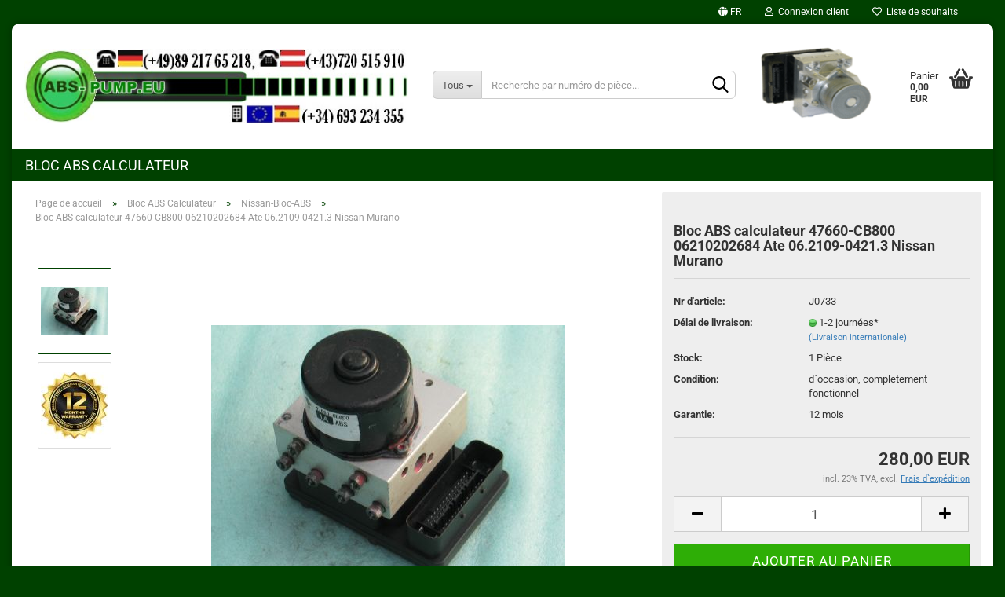

--- FILE ---
content_type: text/html; charset=utf-8
request_url: https://www.abs-pump.eu/fr/Bloc-ABS-calculateur-47660-CB800-06210202684-Ate-06-2109-0421-3-Nissan-Murano.html
body_size: 12545
content:





	<!DOCTYPE html>
	<html xmlns="http://www.w3.org/1999/xhtml" dir="ltr" lang="fr">
		
			<head>
				
					
					<!--

					=========================================================
					Shopsoftware by Gambio GmbH (c) 2005-2023 [www.gambio.de]
					=========================================================

					Gambio GmbH offers you highly scalable E-Commerce-Solutions and Services.
					The Shopsoftware is redistributable under the GNU General Public License (Version 2) [http://www.gnu.org/licenses/gpl-2.0.html].
					based on: E-Commerce Engine Copyright (c) 2006 xt:Commerce, created by Mario Zanier & Guido Winger and licensed under GNU/GPL.
					Information and contribution at http://www.xt-commerce.com

					=========================================================
					Please visit our website: www.gambio.de
					=========================================================

					-->
				

                

	

                    
                

				
					<meta name="viewport" content="width=device-width, initial-scale=1, minimum-scale=1.0, maximum-scale=1.0, user-scalable=no" />
				

				
					<meta http-equiv="Content-Type" content="text/html; charset=utf-8" />
		<meta name="language" content="fr" />
		<meta name="keywords" content="Bloc, ABS, calculateur, 47660-CB800, 06210202684, Ate, 06.2109-0421.3, Nissan, Murano" />
		<meta name="description" content="Bloc ABS calculateur 47660-CB800 06210202684 Ate 06.2109-0421.3 Nissan Murano." />
		<title>Bloc ABS calculateur 47660-CB800 06210202684 Ate 06.2109-0421.3 Nissan Murano</title>
		<meta property="og:title" content="Bloc ABS calculateur 47660-CB800 06210202684 Ate 06.2109-0421.3 Nissan Murano" />
		<meta property="og:site_name" content="abs-pump.eu" />
		<meta property="og:locale" content="fr_FR" />
		<meta property="og:type" content="product" />
		<meta property="og:description" content="Bloc ABS calculateur 47660-CB800 06210202684 Ate 06.2109-0421.3 Nissan Murano." />
		<meta property="og:image" content="https://www.abs-pump.eu/images/product_images/info_images/47660cb800.jpg" />
		<meta property="og:image" content="https://www.abs-pump.eu/images/product_images/info_images/abs.jpg" />

				

								
									

				
					<base href="https://www.abs-pump.eu/" />
				

				
											
							<link rel="shortcut icon" href="https://www.abs-pump.eu/images/logos/favicon.ico" type="image/x-icon" />
						
									

				
									

				
																		
								<link id="main-css" type="text/css" rel="stylesheet" href="public/theme/styles/system/main.min.css?bust=1768673570" />
							
															

				
					<meta name="robots" content="index,follow" />
		<link rel="canonical" href="https://www.abs-pump.eu/fr/Bloc-ABS-calculateur-47660-CB800-06210202684-Ate-06-2109-0421-3-Nissan-Murano.html" />
		<meta property="og:url" content="https://www.abs-pump.eu/fr/Bloc-ABS-calculateur-47660-CB800-06210202684-Ate-06-2109-0421-3-Nissan-Murano.html">
		<link rel="alternate" hreflang="x-default" href="https://www.abs-pump.eu/de/ABS-Block-47660CB800-06-2102-0268-4-Ate-06210904213-Nissan-Murano.html" />
		<link rel="alternate" hreflang="en" href="https://www.abs-pump.eu/en/ABS-Unit-47660-CB800-06210202684-Ate-06-2109-0421-3-Nissan-Murano.html" />
		<link rel="alternate" hreflang="de" href="https://www.abs-pump.eu/de/ABS-Block-47660CB800-06-2102-0268-4-Ate-06210904213-Nissan-Murano.html" />
		<link rel="alternate" hreflang="es" href="https://www.abs-pump.eu/es/Modulo-ABS-47660CB800-062102-02684-Ate-062109-04213-Nissan-Murano.html" />
		<link rel="alternate" hreflang="fr" href="https://www.abs-pump.eu/fr/Bloc-ABS-calculateur-47660-CB800-06210202684-Ate-06-2109-0421-3-Nissan-Murano.html" />
		<link rel="alternate" hreflang="it" href="https://www.abs-pump.eu/it/Centralina-ABS-47660-CB800-06210202684-Ate-06-2109-0421-3-Nissan-Murano.html" />
		
				

				
									

				
									

			</head>
		
		
			<body class="page-product-info"
				  data-gambio-namespace="https://www.abs-pump.eu/public/theme/javascripts/system"
				  data-jse-namespace="https://www.abs-pump.eu/JSEngine/build"
				  data-gambio-controller="initialize"
				  data-gambio-widget="input_number responsive_image_loader transitions header image_maps modal history dropdown core_workarounds anchor"
				  data-input_number-separator=","
					>

				
					
				

				
									

				
									
		




	



	
		<div id="outer-wrapper" >
			
				<header id="header" class="navbar">
					
	





	<div id="topbar-container">
						
		
					

		
			<div class="navbar-topbar">
				
					<nav data-gambio-widget="menu link_crypter" data-menu-switch-element-position="false" data-menu-events='{"desktop": ["click"], "mobile": ["click"]}' data-menu-ignore-class="dropdown-menu">
						<ul class="nav navbar-nav navbar-right" data-menu-replace="partial">

                            <li class="navbar-topbar-item">
                                <ul id="secondaryNavigation" class="nav navbar-nav ignore-menu">
                                                                    </ul>

                                <script id="secondaryNavigation-menu-template" type="text/mustache">
                                    
                                        <ul id="secondaryNavigation" class="nav navbar-nav">
                                            <li v-for="(item, index) in items" class="navbar-topbar-item hidden-xs content-manager-item">
                                                <a href="javascript:;" :title="item.title" @click="goTo(item.content)">
                                                    <span class="fa fa-arrow-circle-right visble-xs-block"></span>
                                                    {{item.title}}
                                                </a>
                                            </li>
                                        </ul>
                                    
                                </script>
                            </li>

							
															

							
															

							
															

							
															

							
															

															<li class="dropdown navbar-topbar-item first">

									
																					
												<a href="#" class="dropdown-toggle" data-toggle-hover="dropdown">

													
														<span class="language-code hidden-xs">
																															
																	<span class="fa fa-globe"></span>
																
																														fr
														</span>
													

													
														<span class="visible-xs-block">
																															
																	<span class="fa fa-globe"></span>
																
																														&nbsp;Langue
														</span>
													
												</a>
											
																			

									<ul class="level_2 dropdown-menu ignore-menu arrow-top">
										<li class="arrow"></li>
										<li>
											
												<form action="/fr/Bloc-ABS-calculateur-47660-CB800-06210202684-Ate-06-2109-0421-3-Nissan-Murano.html" method="POST" class="form-horizontal">

													
																													
																<div class="form-group">
																	<label for="language-select">Sélectionnez une langue</label>
																	
	<select name="language" class="form-control" id="language-select">
					
				<option value="de">Deutsch</option>
			
					
				<option value="fr" selected="selected">Französisch</option>
			
					
				<option value="es">Spanisch</option>
			
					
				<option value="en">English</option>
			
					
				<option value="it">Italienisch</option>
			
			</select>

																</div>
															
																											

													
																											

													
																													
																<div class="form-group">
																	<label for="countries-select">Pays de livraison:</label>
																	
	<select name="switch_country" class="form-control" id="countries-select">
					
				<option value="DE" >Allemagne</option>
			
					
				<option value="AT" >Autriche</option>
			
					
				<option value="BE" >Belgique</option>
			
					
				<option value="BG" >Bulgarie</option>
			
					
				<option value="CY" >Chypre</option>
			
					
				<option value="HR" >Croatie</option>
			
					
				<option value="DK" >Danemark</option>
			
					
				<option value="ES" >Espagne</option>
			
					
				<option value="EE" >Estonie</option>
			
					
				<option value="FI" >Finlande</option>
			
					
				<option value="FR" >France</option>
			
					
				<option value="GR" >Grèce</option>
			
					
				<option value="HU" >Hongrie</option>
			
					
				<option value="IE" >Irlande</option>
			
					
				<option value="IT" >Italie</option>
			
					
				<option value="LV" >Lettonie</option>
			
					
				<option value="LT" >Lituanie</option>
			
					
				<option value="LU" >Luxembourg</option>
			
					
				<option value="MT" >Malte</option>
			
					
				<option value="NL" >Pays-Bas</option>
			
					
				<option value="PT" >Portugal</option>
			
					
				<option value="RO" >Roumanie</option>
			
					
				<option value="CZ" >République tchèque</option>
			
					
				<option value="SK" >Slovaquie</option>
			
					
				<option value="SI" >Slovénie</option>
			
					
				<option value="SE" >Suède</option>
			
			</select>

																</div>
															
																											

													
														<div class="dropdown-footer row">
															<input type="submit" class="btn btn-primary btn-block" value="Sauvegarder" title="Sauvegarder" />
														</div>
													

													

												</form>
											
										</li>
									</ul>
								</li>
							
							
																	
										<li class="dropdown navbar-topbar-item">
											<a title="Inscription" href="/fr/Bloc-ABS-calculateur-47660-CB800-06210202684-Ate-06-2109-0421-3-Nissan-Murano.html#" class="dropdown-toggle" data-toggle-hover="dropdown">
												
																											
															<span class="fa fa-user-o"></span>
														
																									

												&nbsp;Connexion client
											</a>
											




	<ul class="dropdown-menu dropdown-menu-login arrow-top">
		
			<li class="arrow"></li>
		
		
		
			<li class="dropdown-header hidden-xs">Rebienvenue!</li>
		
		
		
			<li>
				<form action="https://www.abs-pump.eu/fr/login.php?action=process" method="post" class="form-horizontal">
					<input type="hidden" name="return_url" value="https://www.abs-pump.eu/fr/Bloc-ABS-calculateur-47660-CB800-06210202684-Ate-06-2109-0421-3-Nissan-Murano.html">
					<input type="hidden" name="return_url_hash" value="474fe81caeea91a0331b2048691dc75b7c4796a94f7a435ca7b2815080c0e37d">
					
						<div class="form-group">
							<input autocomplete="username" type="email" id="box-login-dropdown-login-username" class="form-control" placeholder="Adresse email" name="email_address" />
						</div>
					
					
                        <div class="form-group password-form-field" data-gambio-widget="show_password">
                            <input autocomplete="current-password" type="password" id="box-login-dropdown-login-password" class="form-control" placeholder="Mot de passe" name="password" />
                            <button class="btn show-password hidden" type="button">
                                <i class="fa fa-eye" aria-hidden="true"></i>
                            </button>
                        </div>
					
					
						<div class="dropdown-footer row">
							
	
								
									<input type="submit" class="btn btn-primary btn-block" value="Identifiez-vous" />
								
								<ul>
									
										<li>
											<a title="Créer un compte" href="https://www.abs-pump.eu/fr/shop.php?do=CreateRegistree">
												Créer un compte
											</a>
										</li>
									
									
										<li>
											<a title="Vous avez oublié votre mot de passe?" href="https://www.abs-pump.eu/fr/password_double_opt.php">
												Vous avez oublié votre mot de passe?
											</a>
										</li>
									
								</ul>
							
	

	
						</div>
					
				</form>
			</li>
		
	</ul>


										</li>
									
															

							
																	
										<li class="navbar-topbar-item">
											<a href="https://www.abs-pump.eu/fr/wish_list.php" title="Visualiser liste de souhaits">
												
																											
															<span class="fa fa-heart-o"></span>
														
																									

												&nbsp;Liste de souhaits
											</a>
										</li>
									
															

							
						</ul>
					</nav>
				
			</div>
		
	</div>




	<div class="inside">

		<div class="row">

		
												
			<div class="navbar-header" data-gambio-widget="mobile_menu">
									
							
		<div id="navbar-brand" class="navbar-brand">
			<a href="https://www.abs-pump.eu/fr/" title="abs-pump.eu">
				<img id="main-header-logo" class="img-responsive" src="https://www.abs-pump.eu/images/logos/abs-pump-logo_logo.jpg" alt="abs-pump.eu-Logo">
			</a>
		</div>
	
					
								
					
	
	
			
	
		<button type="button" class="navbar-toggle" data-mobile_menu-target="#categories .navbar-collapse"
		        data-mobile_menu-body-class="categories-open" data-mobile_menu-toggle-content-visibility>
			<img src="public/theme/images/svgs/bars.svg" class="gx-menu svg--inject" alt="">
		</button>
	
	
	
		<button type="button" class="navbar-toggle cart-icon" data-mobile_menu-location="shopping_cart.php">
			<img src="public/theme/images/svgs/basket.svg" class="gx-cart-basket svg--inject" alt="">
			<span class="cart-products-count hidden">
				0
			</span>
		</button>
	
	
			
			<button type="button" class="navbar-toggle" data-mobile_menu-target=".navbar-search" data-mobile_menu-body-class="search-open"
					data-mobile_menu-toggle-content-visibility>
				<img src="public/theme/images/svgs/search.svg" class="gx-search svg--inject" alt="">
			</button>
		
	
				
			</div>
		

		
							






	<div class="navbar-search collapse">
		
		
						<p class="navbar-search-header dropdown-header">Recherche par numéro de pièce</p>
		
		
		
			<form action="fr/advanced_search_result.php" method="get" data-gambio-widget="live_search">
		
				<div class="navbar-search-input-group input-group">
					<div class="navbar-search-input-group-btn input-group-btn custom-dropdown" data-dropdown-trigger-change="false" data-dropdown-trigger-no-change="false">
						
						
							<button type="button" class="btn btn-default dropdown-toggle" data-toggle="dropdown" aria-haspopup="true" aria-expanded="false">
								<span class="dropdown-name">Tous</span> <span class="caret"></span>
							</button>
						
						
						
															
									<ul class="dropdown-menu">
																				
												<li><a href="#" data-rel="0">Tous</a></li>
											
																							
													<li><a href="#" data-rel="39">Bloc ABS Calculateur</a></li>
												
																														</ul>
								
													
						
						
															
									<select name="categories_id">
										<option value="0">Tous</option>
																																	
													<option value="39">Bloc ABS Calculateur</option>
												
																														</select>
								
													
						
					</div>

					
					<button type="submit" class="form-control-feedback">
						<img src="public/theme/images/svgs/search.svg" class="gx-search-input svg--inject" alt="">
					</button>
					

					<input type="text" name="keywords" placeholder="Recherche par numéro de pièce..." class="form-control search-input" autocomplete="off" />

				</div>
		
				
									<input type="hidden" value="1" name="inc_subcat" />
								
				
					<div class="navbar-search-footer visible-xs-block">
						
							<button class="btn btn-primary btn-block" type="submit">
								Recherche par numéro de pièce...
							</button>
						
						
							<a href="advanced_search.php" class="btn btn-default btn-block" title="Recherche approfondie">
								Recherche approfondie
							</a>
						
					</div>
				
				
				<div class="search-result-container"></div>
		
			</form>
		
	</div>


					

		
							
					
	<div class="custom-container">
		
			<div class="inside">
				
											
							<br />
<img alt="" src="images/abs-esp.gif" style="width: 144px; height: 105px;" />
						
									
			</div>
		
	</div>
				
					

		
    		<!-- layout_header honeygrid -->
							
					


	<nav id="cart-container" class="navbar-cart" data-gambio-widget="menu cart_dropdown" data-menu-switch-element-position="false">
		
			<ul class="cart-container-inner">
				
					<li>
						<a href="https://www.abs-pump.eu/fr/shopping_cart.php" class="dropdown-toggle">
							
								<img src="public/theme/images/svgs/basket.svg" alt="" class="gx-cart-basket svg--inject">
								<span class="cart">
									Panier<br />
									<span class="products">
										0,00 EUR
									</span>
								</span>
							
							
																	<span class="cart-products-count hidden">
										
									</span>
															
						</a>

						
							



	<ul class="dropdown-menu arrow-top cart-dropdown cart-empty">
		
			<li class="arrow"></li>
		
	
		
					
	
		
			<li class="cart-dropdown-inside">
		
				
									
				
									
						<div class="cart-empty">
							Vous n'avez pas encore d'article dans votre panier.
						</div>
					
								
			</li>
		
	</ul>
						
					</li>
				
			</ul>
		
	</nav>

				
					

		</div>

	</div>









	<noscript>
		<div class="alert alert-danger noscript-notice">
			Javascript est désactivé dans votre navigateur. Activer JavaScript pour pouvoir utiliser toutes les fonctions de la boutique et tout le contenu boutique.
		</div>
	</noscript>



			
						


	<div id="categories">
		<div class="navbar-collapse collapse">
			
				<nav class="navbar-default navbar-categories" data-gambio-widget="menu">
					
						<ul class="level-1 nav navbar-nav">
                             
															
									<li class="dropdown level-1-child" data-id="39">
										
											<a class="dropdown-toggle" href="https://www.abs-pump.eu/fr/Bloc-ABS-Calculateur/" title="Bloc ABS Calculateur">
												
													Bloc ABS Calculateur
												
																							</a>
										
										
										
																							
													<ul data-level="2" class="level-2 dropdown-menu dropdown-menu-child">
														
															<li class="enter-category hidden-sm hidden-md hidden-lg show-more">
																
																	<a class="dropdown-toggle" href="https://www.abs-pump.eu/fr/Bloc-ABS-Calculateur/" title="Bloc ABS Calculateur">
																		
																			montrer Bloc ABS Calculateur
																		
																	</a>
																
															</li>
														
														
																																																																																																																																																																																																																																																																																																																																																																																																																																																																																																																																																																																																																																																																																																																																																																																																																																																																																																																																																																																																																																																																																																																																																																																																																																																																																																																																																																																																																																																																																																																																																																																																																																																																																																																																																																																																																																																																																																																																																																																																																																																																																																																																																																																																																																																																											
																													
																															
																	<li class="level-2-child">
																		<a href="https://www.abs-pump.eu/fr/Bloc-ABS-Calculateur/Alfa-Romeo-Bloc-ABS/" title="Alfa-Romeo-Bloc-ABS">
																			Alfa-Romeo-Bloc-ABS
																		</a>
																																			</li>
																
																															
																	<li class="level-2-child">
																		<a href="https://www.abs-pump.eu/fr/Bloc-ABS-Calculateur/Audi-Bloc-ABS/" title="Audi-Bloc-ABS">
																			Audi-Bloc-ABS
																		</a>
																																			</li>
																
																															
																	<li class="level-2-child">
																		<a href="https://www.abs-pump.eu/fr/Bloc-ABS-Calculateur/BMW-Bloc-ABS/" title="BMW-Bloc-ABS">
																			BMW-Bloc-ABS
																		</a>
																																			</li>
																
																															
																	<li class="level-2-child">
																		<a href="https://www.abs-pump.eu/fr/Bloc-ABS-Calculateur/Chevrolet-Bloc-ABS/" title="Chevrolet-Bloc-ABS">
																			Chevrolet-Bloc-ABS
																		</a>
																																			</li>
																
																															
																	<li class="level-2-child">
																		<a href="https://www.abs-pump.eu/fr/Bloc-ABS-Calculateur/Chrysler-Bloc-ABS/" title="Chrysler-Bloc-ABS">
																			Chrysler-Bloc-ABS
																		</a>
																																			</li>
																
																															
																	<li class="level-2-child">
																		<a href="https://www.abs-pump.eu/fr/Bloc-ABS-Calculateur/Citroen-Bloc-ABS/" title="Citroen-Bloc-ABS">
																			Citroen-Bloc-ABS
																		</a>
																																			</li>
																
																															
																	<li class="level-2-child">
																		<a href="https://www.abs-pump.eu/fr/Bloc-ABS-Calculateur/Daewoo-Bloc-ABS/" title="Daewoo-Bloc-ABS">
																			Daewoo-Bloc-ABS
																		</a>
																																			</li>
																
																															
																	<li class="level-2-child">
																		<a href="https://www.abs-pump.eu/fr/Bloc-ABS-Calculateur/Daihatsu-Bloc-ABS/" title="Daihatsu-Bloc-ABS">
																			Daihatsu-Bloc-ABS
																		</a>
																																			</li>
																
																															
																	<li class="level-2-child">
																		<a href="https://www.abs-pump.eu/fr/Bloc-ABS-Calculateur/Fiat-Bloc-ABS/" title="Fiat-Bloc-ABS">
																			Fiat-Bloc-ABS
																		</a>
																																			</li>
																
																															
																	<li class="level-2-child">
																		<a href="https://www.abs-pump.eu/fr/Bloc-ABS-Calculateur/Ford-Bloc-ABS/" title="Ford-Bloc-ABS">
																			Ford-Bloc-ABS
																		</a>
																																			</li>
																
																															
																	<li class="level-2-child">
																		<a href="https://www.abs-pump.eu/fr/Bloc-ABS-Calculateur/Honda-Bloc-ABS/" title="Honda-Bloc-ABS">
																			Honda-Bloc-ABS
																		</a>
																																			</li>
																
																															
																	<li class="level-2-child">
																		<a href="https://www.abs-pump.eu/fr/Bloc-ABS-Calculateur/Hyundai-Bloc-ABS/" title="Hyundai-Bloc-ABS">
																			Hyundai-Bloc-ABS
																		</a>
																																			</li>
																
																															
																	<li class="level-2-child">
																		<a href="https://www.abs-pump.eu/fr/Bloc-ABS-Calculateur/Iveco-Bloc-ABS/" title="Iveco-Bloc-ABS">
																			Iveco-Bloc-ABS
																		</a>
																																			</li>
																
																															
																	<li class="level-2-child">
																		<a href="https://www.abs-pump.eu/fr/Bloc-ABS-Calculateur/Jaguar-Bloc-ABS/" title="Jaguar-Bloc-ABS">
																			Jaguar-Bloc-ABS
																		</a>
																																			</li>
																
																															
																	<li class="level-2-child">
																		<a href="https://www.abs-pump.eu/fr/Bloc-ABS-Calculateur/Kia-Bloc-ABS/" title="Kia-Bloc-ABS">
																			Kia-Bloc-ABS
																		</a>
																																			</li>
																
																															
																	<li class="level-2-child">
																		<a href="https://www.abs-pump.eu/fr/Bloc-ABS-Calculateur/Lancia-Bloc-ABS/" title="Lancia-Bloc-ABS">
																			Lancia-Bloc-ABS
																		</a>
																																			</li>
																
																															
																	<li class="level-2-child">
																		<a href="https://www.abs-pump.eu/fr/Bloc-ABS-Calculateur/LandRover-Bloc-ABS/" title="LandRover-Bloc-ABS">
																			LandRover-Bloc-ABS
																		</a>
																																			</li>
																
																															
																	<li class="level-2-child">
																		<a href="https://www.abs-pump.eu/fr/Bloc-ABS-Calculateur/Mazda-Bloc-ABS/" title="Mazda-Bloc-ABS">
																			Mazda-Bloc-ABS
																		</a>
																																			</li>
																
																															
																	<li class="level-2-child">
																		<a href="https://www.abs-pump.eu/fr/Bloc-ABS-Calculateur/Mercedes-Bloc-ABS/" title="Mercedes-Bloc-ABS">
																			Mercedes-Bloc-ABS
																		</a>
																																			</li>
																
																															
																	<li class="level-2-child">
																		<a href="https://www.abs-pump.eu/fr/Bloc-ABS-Calculateur/Mitsubishi-Bloc-ABS/" title="Mitsubishi-Bloc-ABS">
																			Mitsubishi-Bloc-ABS
																		</a>
																																			</li>
																
																															
																	<li class="level-2-child active">
																		<a href="https://www.abs-pump.eu/fr/Bloc-ABS-Calculateur/Nissan-Bloc-ABS/" title="Nissan-Bloc-ABS">
																			Nissan-Bloc-ABS
																		</a>
																																			</li>
																
																															
																	<li class="level-2-child">
																		<a href="https://www.abs-pump.eu/fr/Bloc-ABS-Calculateur/Opel-Bloc-ABS/" title="Opel-Bloc-ABS">
																			Opel-Bloc-ABS
																		</a>
																																			</li>
																
																															
																	<li class="level-2-child">
																		<a href="https://www.abs-pump.eu/fr/Bloc-ABS-Calculateur/Peugeot-Bloc-ABS/" title="Peugeot-Bloc-ABS">
																			Peugeot-Bloc-ABS
																		</a>
																																			</li>
																
																															
																	<li class="level-2-child">
																		<a href="https://www.abs-pump.eu/fr/Bloc-ABS-Calculateur/Porsche-Bloc-ABS/" title="Porsche-Bloc-ABS">
																			Porsche-Bloc-ABS
																		</a>
																																			</li>
																
																															
																	<li class="level-2-child">
																		<a href="https://www.abs-pump.eu/fr/Bloc-ABS-Calculateur/Renault-Bloc-ABS/" title="Renault-Bloc-ABS">
																			Renault-Bloc-ABS
																		</a>
																																			</li>
																
																															
																	<li class="level-2-child">
																		<a href="https://www.abs-pump.eu/fr/Bloc-ABS-Calculateur/Rover-Bloc-ABS/" title="Rover-Bloc-ABS">
																			Rover-Bloc-ABS
																		</a>
																																			</li>
																
																															
																	<li class="level-2-child">
																		<a href="https://www.abs-pump.eu/fr/Bloc-ABS-Calculateur/Saab-Bloc-ABS/" title="Saab-Bloc-ABS">
																			Saab-Bloc-ABS
																		</a>
																																			</li>
																
																															
																	<li class="level-2-child">
																		<a href="https://www.abs-pump.eu/fr/Bloc-ABS-Calculateur/Seat-Bloc-ABS/" title="Seat-Bloc-ABS">
																			Seat-Bloc-ABS
																		</a>
																																			</li>
																
																															
																	<li class="level-2-child">
																		<a href="https://www.abs-pump.eu/fr/Bloc-ABS-Calculateur/Skoda-Bloc-ABS/" title="Skoda-Bloc-ABS">
																			Skoda-Bloc-ABS
																		</a>
																																			</li>
																
																															
																	<li class="level-2-child">
																		<a href="https://www.abs-pump.eu/fr/Bloc-ABS-Calculateur/SsangYong-Bloc-ABS/" title="SsangYong-Bloc-ABS">
																			SsangYong-Bloc-ABS
																		</a>
																																			</li>
																
																															
																	<li class="level-2-child">
																		<a href="https://www.abs-pump.eu/fr/Bloc-ABS-Calculateur/Subaru-Bloc-ABS/" title="Subaru-Bloc-ABS">
																			Subaru-Bloc-ABS
																		</a>
																																			</li>
																
																															
																	<li class="level-2-child">
																		<a href="https://www.abs-pump.eu/fr/Bloc-ABS-Calculateur/Suzuki-Bloc-ABS/" title="Suzuki-Bloc-ABS">
																			Suzuki-Bloc-ABS
																		</a>
																																			</li>
																
																															
																	<li class="level-2-child">
																		<a href="https://www.abs-pump.eu/fr/Bloc-ABS-Calculateur/Toyota-Bloc-ABS/" title="Toyota-Bloc-ABS">
																			Toyota-Bloc-ABS
																		</a>
																																			</li>
																
																															
																	<li class="level-2-child">
																		<a href="https://www.abs-pump.eu/fr/Bloc-ABS-Calculateur/Vauxhall-Bloc-ABS/" title="Vauxhall-Bloc-ABS">
																			Vauxhall-Bloc-ABS
																		</a>
																																			</li>
																
																															
																	<li class="level-2-child">
																		<a href="https://www.abs-pump.eu/fr/Bloc-ABS-Calculateur/Volvo-Bloc-ABS/" title="Volvo-Bloc-ABS">
																			Volvo-Bloc-ABS
																		</a>
																																			</li>
																
																															
																	<li class="level-2-child">
																		<a href="https://www.abs-pump.eu/fr/Bloc-ABS-Calculateur/VW-Bloc-ABS/" title="VW-Bloc-ABS">
																			VW-Bloc-ABS
																		</a>
																																			</li>
																
																													
																												
														
															<li class="enter-category hidden-more hidden-xs">
																<a class="dropdown-toggle col-xs-6"
																   href="https://www.abs-pump.eu/fr/Bloc-ABS-Calculateur/"
																   title="Bloc ABS Calculateur">montrer Bloc ABS Calculateur</a>
							
																<span class="close-menu-container col-xs-6">
																	<span class="close-flyout">
																		<i class="fa fa-close"></i>
																	</span>
																</span>
															</li>
														
													
													</ul>
												
																					
										
									</li>
								
														
							



	
					
				<li id="mainNavigation" class="custom custom-entries hidden-xs">
									</li>
			

            <script id="mainNavigation-menu-template" type="text/mustache">
                
				    <li id="mainNavigation" class="custom custom-entries hidden-xs">
                        <a v-for="(item, index) in items" href="javascript:;" @click="goTo(item.content)">
                            {{item.title}}
                        </a>
                    </li>
                
            </script>

						


							
							
								<li class="dropdown dropdown-more" style="display: none">
									<a class="dropdown-toggle" href="#" title="">
										Plus
									</a>
									<ul class="level-2 dropdown-menu ignore-menu"></ul>
								</li>
							
			
						</ul>
					
				</nav>
			
		</div>
	</div>

		
					</header>
			

			
				
				

			
				<div id="wrapper">
					<div class="row">

						
							<div id="main">
								<div class="main-inside">
									
										
	
			<script type="application/ld+json">{"@context":"https:\/\/schema.org","@type":"BreadcrumbList","itemListElement":[{"@type":"ListItem","position":1,"name":"Page de accueil","item":"https:\/\/www.abs-pump.eu\/"},{"@type":"ListItem","position":2,"name":"Bloc ABS Calculateur","item":"https:\/\/www.abs-pump.eu\/fr\/Bloc-ABS-Calculateur\/"},{"@type":"ListItem","position":3,"name":"Nissan-Bloc-ABS","item":"https:\/\/www.abs-pump.eu\/fr\/Bloc-ABS-Calculateur\/Nissan-Bloc-ABS\/"},{"@type":"ListItem","position":4,"name":"Bloc ABS calculateur 47660-CB800 06210202684 Ate 06.2109-0421.3 Nissan Murano","item":"https:\/\/www.abs-pump.eu\/fr\/Bloc-ABS-calculateur-47660-CB800-06210202684-Ate-06-2109-0421-3-Nissan-Murano.html"}]}</script>
	    
		<div id="breadcrumb_navi">
            				<span class="breadcrumbEntry">
													<a href="https://www.abs-pump.eu/" class="headerNavigation">
								<span>Page de accueil</span>
							</a>
											</span>
                <span class="breadcrumbSeparator"> &raquo; </span>            				<span class="breadcrumbEntry">
													<a href="https://www.abs-pump.eu/fr/Bloc-ABS-Calculateur/" class="headerNavigation">
								<span>Bloc ABS Calculateur</span>
							</a>
											</span>
                <span class="breadcrumbSeparator"> &raquo; </span>            				<span class="breadcrumbEntry">
													<a href="https://www.abs-pump.eu/fr/Bloc-ABS-Calculateur/Nissan-Bloc-ABS/" class="headerNavigation">
								<span>Nissan-Bloc-ABS</span>
							</a>
											</span>
                <span class="breadcrumbSeparator"> &raquo; </span>            				<span class="breadcrumbEntry">
													<span>Bloc ABS calculateur 47660-CB800 06210202684 Ate 06.2109-0421.3 Nissan Murano</span>
                        					</span>
                            		</div>
    


									

									
										<div id="shop-top-banner">
																					</div>
									

									




	
		
	

			<script type="application/ld+json">
			{"@context":"http:\/\/schema.org","@type":"Product","name":"Bloc ABS calculateur 47660-CB800 06210202684 Ate 06.2109-0421.3 Nissan Murano","description":"Bloc ABS calculateur 47660-CB800 06210202684 Ate 06.2109-0421.3 Nissan MuranoBloc hydraulique:Nissan 47660CB800Ate 06.2102-0268.4Calculateur:Ate 06.2109-0421.3Pour vehicules suivants:Nissan MuranoCondition: occasionNumeros de reference:47660CB800, 47660-CB800, 47660 CB80006210202684, 062102-02684, 06.2102-0268.4, 06 2102 0268 406210904213, 062109-04213, 06.2109-0421.3, 06 2109 0421 3Systeme de freins antiblocage ABS:calculateur, unite hydraulique, bloc hydraulique, pompe hydraulique, boitier.","image":["https:\/\/www.abs-pump.eu\/images\/product_images\/info_images\/47660cb800.jpg","https:\/\/www.abs-pump.eu\/images\/product_images\/info_images\/abs.jpg"],"url":"https:\/\/www.abs-pump.eu\/fr\/Bloc-ABS-calculateur-47660-CB800-06210202684-Ate-06-2109-0421-3-Nissan-Murano.html","itemCondition":"NewCondition","offers":{"@type":"Offer","availability":"InStock","price":"280.00","priceCurrency":"EUR","priceSpecification":{"@type":"http:\/\/schema.org\/PriceSpecification","price":"280.00","priceCurrency":"EUR","valueAddedTaxIncluded":true},"url":"https:\/\/www.abs-pump.eu\/fr\/Bloc-ABS-calculateur-47660-CB800-06210202684-Ate-06-2109-0421-3-Nissan-Murano.html","priceValidUntil":"2100-01-01 00:00:00"},"model":"J0733","sku":"J0733"}
		</script>
		
	<div class="product-info product-info-default row">
		
		
			<div id="product_image_layer">
			
	<div class="product-info-layer-image">
		<div class="product-info-image-inside">
										


    		<script>
            
            window.addEventListener('DOMContentLoaded', function(){
				$.extend(true, $.magnificPopup.defaults, { 
					tClose: 'Close (Esc)', // Alt text on close button
					tLoading: 'Loading...', // Text that is displayed during loading. Can contain %curr% and %total% keys
					
					gallery: { 
						tPrev: 'Previous (Left arrow key)', // Alt text on left arrow
						tNext: 'Next (Right arrow key)', // Alt text on right arrow
						tCounter: '%curr% of %total%' // Markup for "1 of 7" counter
						
					}
				});
			});
            
		</script>
    



	
			
	
	<div>
		<div id="product-info-layer-image" class="swiper-container" data-gambio-_widget="swiper" data-swiper-target="" data-swiper-controls="#product-info-layer-thumbnails" data-swiper-slider-options='{"breakpoints": [], "initialSlide": 0, "pagination": ".js-product-info-layer-image-pagination", "nextButton": ".js-product-info-layer-image-button-next", "prevButton": ".js-product-info-layer-image-button-prev", "effect": "fade", "autoplay": null, "initialSlide": ""}' >
			<div class="swiper-wrapper" >
			
				
											
															
																	

								
																			
																					
																	

								
									
			<div class="swiper-slide" >
				<div class="swiper-slide-inside ">
									
						<img class="img-responsive"
																								src="images/product_images/popup_images/47660cb800.jpg"
								 alt="ABS Block 47660CB800 06.2102-0268.4 Ate 06210904213 Nissan Murano"								 title="ABS Block 47660CB800 06.2102-0268.4 Ate 06210904213 Nissan Murano"								 data-magnifier-src="images/product_images/original_images/47660cb800.jpg"						/>
					
							</div>
			</div>
	
								
															
																	

								
																			
																					
																	

								
									
			<div class="swiper-slide"  data-index="1">
				<div class="swiper-slide-inside ">
									
						<img class="img-responsive"
																								src="images/product_images/popup_images/abs.jpg"
								 alt="Bloc ABS calculateur 47660-CB800 06210202684 Ate 06.2109-0421.3 Nissan Murano"								 title="Bloc ABS calculateur 47660-CB800 06210202684 Ate 06.2109-0421.3 Nissan Murano"								 data-magnifier-src="images/product_images/original_images/abs.jpg"						/>
					
							</div>
			</div>
	
								
													
									
			</div>
			
			
				<script type="text/mustache">
					<template>
						
							{{#.}}
								<div class="swiper-slide {{className}}">
									<div class="swiper-slide-inside">
										<img {{{srcattr}}} alt="{{title}}" title="{{title}}" />
									</div>
								</div>
							{{/.}}
						
					</template>
				</script>
			
			
	</div>
	
	
					
				<div class="js-product-info-layer-image-button-prev swiper-button-prev"></div>
			
			
				<div class="js-product-info-layer-image-button-next swiper-button-next"></div>
			
			
	
	</div>
	
	
			

								</div>
	</div>

				
			<div class="product-info-layer-thumbnails">
				


    		<script>
            
            window.addEventListener('DOMContentLoaded', function(){
				$.extend(true, $.magnificPopup.defaults, { 
					tClose: 'Close (Esc)', // Alt text on close button
					tLoading: 'Loading...', // Text that is displayed during loading. Can contain %curr% and %total% keys
					
					gallery: { 
						tPrev: 'Previous (Left arrow key)', // Alt text on left arrow
						tNext: 'Next (Right arrow key)', // Alt text on right arrow
						tCounter: '%curr% of %total%' // Markup for "1 of 7" counter
						
					}
				});
			});
            
		</script>
    



	
			
	
	<div>
		<div id="product-info-layer-thumbnails" class="swiper-container" data-gambio-_widget="swiper" data-swiper-target="#product-info-layer-image" data-swiper-controls="" data-swiper-slider-options='{"breakpoints": [], "initialSlide": 0, "pagination": ".js-product-info-layer-thumbnails-pagination", "nextButton": ".js-product-info-layer-thumbnails-button-next", "prevButton": ".js-product-info-layer-thumbnails-button-prev", "spaceBetween": 10, "loop": false, "slidesPerView": "auto", "autoplay": null, "initialSlide": ""}' data-swiper-breakpoints="[]">
			<div class="swiper-wrapper" >
			
				
											
															
																	

								
																	

								
									
			<div class="swiper-slide" >
				<div class="swiper-slide-inside ">
									
						<div class="align-middle">
							<img
									class="img-responsive"
																		src="images/product_images/gallery_images/47660cb800.jpg"
									 alt="Preview: ABS Block 47660CB800 06.2102-0268.4 Ate 06210904213 Nissan Murano"									 title="Preview: ABS Block 47660CB800 06.2102-0268.4 Ate 06210904213 Nissan Murano"									 data-magnifier-src="images/product_images/original_images/47660cb800.jpg"							/>
						</div>
					
							</div>
			</div>
	
								
															
																	

								
																	

								
									
			<div class="swiper-slide"  data-index="1">
				<div class="swiper-slide-inside ">
									
						<div class="align-middle">
							<img
									class="img-responsive"
																		src="images/product_images/gallery_images/abs.jpg"
									 alt="Preview: Bloc ABS calculateur 47660-CB800 06210202684 Ate 06.2109-0421.3 Nissan Murano"									 title="Preview: Bloc ABS calculateur 47660-CB800 06210202684 Ate 06.2109-0421.3 Nissan Murano"									 data-magnifier-src="images/product_images/original_images/abs.jpg"							/>
						</div>
					
							</div>
			</div>
	
								
													
									
			</div>
			
			
				<script type="text/mustache">
					<template>
						
							{{#.}}
								<div class="swiper-slide {{className}}">
									<div class="swiper-slide-inside">
										<img {{{srcattr}}} alt="{{title}}" title="{{title}}" />
									</div>
								</div>
							{{/.}}
						
					</template>
				</script>
			
			
	</div>
	
	
			
	
	</div>
	
	
			

			</div>
		
		

			</div>
					

		
			<div class="product-info-content col-xs-12" data-gambio-widget="cart_handler" data-cart_handler-page="product-info">

				
					<div class="row">
						
						
							<div class="product-info-title-mobile  col-xs-12 visible-xs-block visible-sm-block">
								
									<span>Bloc ABS calculateur 47660-CB800 06210202684 Ate 06.2109-0421.3 Nissan Murano</span>
								

								
									<div>
																			</div>
								
							</div>
						

						
							
						

						
								
		<div class="product-info-stage col-xs-12 col-md-8">

			<div id="image-collection-container">
					
		<div class="product-info-image " data-gambio-widget="image_gallery">
			<div class="product-info-image-inside">
				


    		<script>
            
            window.addEventListener('DOMContentLoaded', function(){
				$.extend(true, $.magnificPopup.defaults, { 
					tClose: 'Close (Esc)', // Alt text on close button
					tLoading: 'Loading...', // Text that is displayed during loading. Can contain %curr% and %total% keys
					
					gallery: { 
						tPrev: 'Previous (Left arrow key)', // Alt text on left arrow
						tNext: 'Next (Right arrow key)', // Alt text on right arrow
						tCounter: '%curr% of %total%' // Markup for "1 of 7" counter
						
					}
				});
			});
            
		</script>
    



	
			
	
	<div>
		<div id="product_image_swiper" class="swiper-container" data-gambio-widget="swiper" data-swiper-target="" data-swiper-controls="#product_thumbnail_swiper, #product_thumbnail_swiper_mobile" data-swiper-slider-options='{"breakpoints": [], "initialSlide": 0, "pagination": ".js-product_image_swiper-pagination", "nextButton": ".js-product_image_swiper-button-next", "prevButton": ".js-product_image_swiper-button-prev", "effect": "fade", "autoplay": null}' >
			<div class="swiper-wrapper" >
			
				
											
															
																	

								
																	

								
									
			<div class="swiper-slide" >
				<div class="swiper-slide-inside ">
									
						<a onclick="return false" href="images/product_images/original_images/47660cb800.jpg" title="ABS Block 47660CB800 06.2102-0268.4 Ate 06210904213 Nissan Murano">
							<img class="img-responsive"
																											src="images/product_images/info_images/47660cb800.jpg"
									 alt="ABS Block 47660CB800 06.2102-0268.4 Ate 06210904213 Nissan Murano"									 title="ABS Block 47660CB800 06.2102-0268.4 Ate 06210904213 Nissan Murano"									 data-magnifier-src="images/product_images/original_images/47660cb800.jpg"							/>
						</a>
					
							</div>
			</div>
	
								
															
																	

								
																	

								
									
			<div class="swiper-slide"  data-index="1">
				<div class="swiper-slide-inside ">
									
						<a onclick="return false" href="images/product_images/original_images/abs.jpg" title="Bloc ABS calculateur 47660-CB800 06210202684 Ate 06.2109-0421.3 Nissan Murano">
							<img class="img-responsive"
																											src="images/product_images/info_images/abs.jpg"
									 alt="Bloc ABS calculateur 47660-CB800 06210202684 Ate 06.2109-0421.3 Nissan Murano"									 title="Bloc ABS calculateur 47660-CB800 06210202684 Ate 06.2109-0421.3 Nissan Murano"									 data-magnifier-src="images/product_images/original_images/abs.jpg"							/>
						</a>
					
							</div>
			</div>
	
								
													
									
			</div>
			
			
				<script type="text/mustache">
					<template>
						
							{{#.}}
								<div class="swiper-slide {{className}}">
									<div class="swiper-slide-inside">
										<img {{{srcattr}}} alt="{{title}}" title="{{title}}" />
									</div>
								</div>
							{{/.}}
						
					</template>
				</script>
			
			
	</div>
	
	
			
	
	</div>
	
	
			

			</div>
			<input type="hidden" id="current-gallery-hash" value="7370db5c95bfd93606889e67019d6979">
		</div>
	

	
		<div class="product-info-thumbnails hidden-xs hidden-sm swiper-vertical">
			


    		<script>
            
            window.addEventListener('DOMContentLoaded', function(){
				$.extend(true, $.magnificPopup.defaults, { 
					tClose: 'Close (Esc)', // Alt text on close button
					tLoading: 'Loading...', // Text that is displayed during loading. Can contain %curr% and %total% keys
					
					gallery: { 
						tPrev: 'Previous (Left arrow key)', // Alt text on left arrow
						tNext: 'Next (Right arrow key)', // Alt text on right arrow
						tCounter: '%curr% of %total%' // Markup for "1 of 7" counter
						
					}
				});
			});
            
		</script>
    



	
			
	
	<div>
		<div id="product_thumbnail_swiper" class="swiper-container" data-gambio-widget="swiper" data-swiper-target="#product_image_swiper" data-swiper-controls="" data-swiper-slider-options='{"breakpoints": [], "initialSlide": 0, "pagination": ".js-product_thumbnail_swiper-pagination", "nextButton": ".js-product_thumbnail_swiper-button-next", "prevButton": ".js-product_thumbnail_swiper-button-prev", "spaceBetween": 10, "loop": false, "direction": "vertical", "slidesPerView": 4, "autoplay": null}' data-swiper-breakpoints="[]">
			<div class="swiper-wrapper" >
			
				
											
															
																	

								
																	

								
									
			<div class="swiper-slide" >
				<div class="swiper-slide-inside vertical">
									
						<div class="align-middle">
							<img
									class="img-responsive"
																		src="images/product_images/gallery_images/47660cb800.jpg"
									 alt="Preview: ABS Block 47660CB800 06.2102-0268.4 Ate 06210904213 Nissan Murano"									 title="Preview: ABS Block 47660CB800 06.2102-0268.4 Ate 06210904213 Nissan Murano"									 data-magnifier-src="images/product_images/original_images/47660cb800.jpg"							/>
						</div>
					
							</div>
			</div>
	
								
															
																	

								
																	

								
									
			<div class="swiper-slide"  data-index="1">
				<div class="swiper-slide-inside vertical">
									
						<div class="align-middle">
							<img
									class="img-responsive"
																		src="images/product_images/gallery_images/abs.jpg"
									 alt="Preview: Bloc ABS calculateur 47660-CB800 06210202684 Ate 06.2109-0421.3 Nissan Murano"									 title="Preview: Bloc ABS calculateur 47660-CB800 06210202684 Ate 06.2109-0421.3 Nissan Murano"									 data-magnifier-src="images/product_images/original_images/abs.jpg"							/>
						</div>
					
							</div>
			</div>
	
								
													
									
			</div>
			
			
				<script type="text/mustache">
					<template>
						
							{{#.}}
								<div class="swiper-slide {{className}}">
									<div class="swiper-slide-inside">
										<img {{{srcattr}}} alt="{{title}}" title="{{title}}" />
									</div>
								</div>
							{{/.}}
						
					</template>
				</script>
			
			
	</div>
	
	
			
	
	</div>
	
	
			

		</div>
		<div class="product-info-thumbnails-mobile col-xs-12 visible-xs-block visible-sm-block">
			


    		<script>
            
            window.addEventListener('DOMContentLoaded', function(){
				$.extend(true, $.magnificPopup.defaults, { 
					tClose: 'Close (Esc)', // Alt text on close button
					tLoading: 'Loading...', // Text that is displayed during loading. Can contain %curr% and %total% keys
					
					gallery: { 
						tPrev: 'Previous (Left arrow key)', // Alt text on left arrow
						tNext: 'Next (Right arrow key)', // Alt text on right arrow
						tCounter: '%curr% of %total%' // Markup for "1 of 7" counter
						
					}
				});
			});
            
		</script>
    



	
			
	
	<div>
		<div id="product_thumbnail_swiper_mobile" class="swiper-container" data-gambio-widget="swiper" data-swiper-target="#product_image_swiper" data-swiper-controls="" data-swiper-slider-options='{"breakpoints": [], "initialSlide": 0, "pagination": ".js-product_thumbnail_swiper_mobile-pagination", "nextButton": ".js-product_thumbnail_swiper_mobile-button-next", "prevButton": ".js-product_thumbnail_swiper_mobile-button-prev", "spaceBetween": 10, "loop": false, "direction": "horizontal", "slidesPerView": 4, "autoplay": null}' data-swiper-breakpoints="[]">
			<div class="swiper-wrapper" >
			
				
											
															
																	

								
																	

								
									
			<div class="swiper-slide" >
				<div class="swiper-slide-inside ">
									
						<div class="align-vertical">
							<img
																		src="images/product_images/gallery_images/47660cb800.jpg"
									 alt="Mobile Preview: ABS Block 47660CB800 06.2102-0268.4 Ate 06210904213 Nissan Murano"									 title="Mobile Preview: ABS Block 47660CB800 06.2102-0268.4 Ate 06210904213 Nissan Murano"									 data-magnifier-src="images/product_images/original_images/47660cb800.jpg"							/>
						</div>
					
							</div>
			</div>
	
								
															
																	

								
																	

								
									
			<div class="swiper-slide"  data-index="1">
				<div class="swiper-slide-inside ">
									
						<div class="align-vertical">
							<img
																		src="images/product_images/gallery_images/abs.jpg"
									 alt="Mobile Preview: Bloc ABS calculateur 47660-CB800 06210202684 Ate 06.2109-0421.3 Nissan Murano"									 title="Mobile Preview: Bloc ABS calculateur 47660-CB800 06210202684 Ate 06.2109-0421.3 Nissan Murano"									 data-magnifier-src="images/product_images/original_images/abs.jpg"							/>
						</div>
					
							</div>
			</div>
	
								
													
									
			</div>
			
			
				<script type="text/mustache">
					<template>
						
							{{#.}}
								<div class="swiper-slide {{className}}">
									<div class="swiper-slide-inside">
										<img {{{srcattr}}} alt="{{title}}" title="{{title}}" />
									</div>
								</div>
							{{/.}}
						
					</template>
				</script>
			
			
	</div>
	
	
			
	
	</div>
	
	
			

		</div>
	
			</div>

			
                
							

		</div>
	

						
						
						
														<div class="product-info-details col-xs-12 col-md-4" data-gambio-widget="stickybox product_min_height_fix">
				
								
									<div class="loading-overlay"></div>
									<div class="magnifier-overlay"></div>
									<div class="magnifier-target">
										<div class="preloader"></div>
									</div>
								

								
																	
				
								
									
								
								
								
									<form action="fr/product_info.php?gm_boosted_product=Bloc-ABS-calculateur-47660-CB800-06210202684-Ate-06-2109-0421-3-Nissan-Murano&amp;language=fr&amp;products_id=267&amp;action=add_product" class="form-horizontal js-product-form product-info">
										<input type="hidden" id="update-gallery-hash" name="galleryHash" value="">
										
											<div class="hidden-xs hidden-sm ribbon-spacing">
												
																									
											</div>
										
										
										
    
											<h1 class="product-info-title-desktop  hidden-xs hidden-sm">Bloc ABS calculateur 47660-CB800 06210202684 Ate 06.2109-0421.3 Nissan Murano</h1>
										
					
										
																							
													<dl class="dl-horizontal">
                                                        
                                                            	
		<dt class="col-xs-4 text-left model-number" >
			Nr d'article:
		</dt>
		<dd class="col-xs-8 model-number model-number-text" >
			J0733
		</dd>
	
                                                        

														
																
		<dt class="col-xs-4 text-left">
			
				<label>
					Délai de livraison:
				</label>
			
		</dt>
		<dd class="col-xs-8">
							
					<span class="img-shipping-time">
						<img src="images/icons/status/green.png" alt="1-2 journées*" />
					</span>
				
						
				<span class="products-shipping-time-value">
					1-2 journées* 
				</span>
			
			
			
				<a class="js-open-modal text-small abroad-shipping-info" data-modal-type="iframe" data-modal-settings='{"title": "Délai de livraison:"}' href="fr/popup/expedition-et-de-paiement.html" rel="nofollow">
					(Livraison internationale)
				</a>
			
			
					</dd>
	
														

														
															
    <dt class="col-xs-4 text-left products-quantity" >
        Stock:
    </dt>
    <dd class="col-xs-8 products-quantity" >
        
            <span class="products-quantity-value">
                1
            </span>
        
                    
                Pièce
            
            </dd>

														
<dt class="col-xs-4 text-left">Condition:</dt>
<dd class="col-xs-8">d`occasion, completement fonctionnel</dd>
<dt class="col-xs-4 text-left">Garantie:</dt>
<dd class="col-xs-8">12 mois</dd>

	
														
															
	
														
							
														
																													

														
																													
													</dl>
												
																					
					
										
											
										
					
										
											
<div class="modifiers-selection">
        </div>

										
					
										
											
										
					
										
											
	
										
					
										
																					
					
										
																					
					
										
																					<div class="cart-error-msg alert alert-danger" role="alert"></div>
																				
					
										
											<div class="price-container">
												
													<div class="price-calc-container" id="attributes-calc-price">

														
															


	<div class="current-price-container">
		
							280,00 EUR

									
	</div>
	
		<p class="tax-shipping-text text-small">
			incl. 23% TVA, excl.
				<a class="gm_shipping_link lightbox_iframe" href="https://www.abs-pump.eu/fr/popup/expedition-et-de-paiement.html"
						target="_self"
						rel="nofollow"
						data-modal-settings='{"title":"Frais d`expédition", "sectionSelector": ".content_text", "bootstrapClass": "modal-lg"}'>
					<span style="text-decoration:underline">Frais d`expédition</span>
		        </a>
		</p>
	
														
							
														
																															
																																	
																													
															
    
																


	<div class="row">
		<input type="hidden" name="products_id" id="products-id" value="267" />
					
				<div class="input-number" data-type="float" data-stepping="1">
	
					
											
	
					
						<div class="input-group">
							<a class="btn btn-default btn-lg btn-minus"><span class="fa fa-minus"></span></a>
							<input type="number" step="1" class="form-control input-lg pull-right js-calculate-qty" value="1" id="attributes-calc-quantity" name="products_qty" />
							<a class="input-group-btn btn btn-default btn-lg btn-plus"><span class="fa fa-plus"></span></a>
						</div>
					
	
				</div>
			
			
			
				<div class="button-container">
					<input name="btn-add-to-cart" type="submit" class="btn btn-lg btn-buy btn-block js-btn-add-to-cart" value="Ajouter au panier" title="Ajouter au panier" />
					<button name="btn-add-to-cart-fake" onClick="void(0)" class="btn-add-to-cart-fake btn btn-lg btn-buy btn-block " value="" title="Ajouter au panier" style="display: none; margin-top: 0" >Ajouter au panier</button>
				</div>
			
				
		
				<div class="paypal-ec-button-container">
			<img class="paypal-ec-button" src="https://www.abs-pump.eu/images/icons/paypal/SunriseBtn_FR.png" alt="PayPal ECS"
				 data-gambio-widget="paypal_ec_button"
				 data-paypal_ec_button-page="product"
				 data-paypal_ec_button-redirect="false"
				 data-paypal_ec_button-display-cart="true"/>
		</div>
				

		
    
		
	<div class="paypal-installments paypal-installments-product" data-ppinst-pos="product" data-partner-attribution-id="GambioGmbH_Cart_Hub_PPXO"></div>
	<div id="easycredit-ratenrechner-product" class="easycredit-rr-container"
		 data-easycredithub-namespace="GXModules/Gambio/Hub/Build/Shop/Themes/All/Javascript/easycredithub"
		 data-easycredithub-widget="easycreditloader"></div>


		<div class="product-info-links">
			
									
						<div class="wishlist-container">
							<a href="#" class="btn-wishlist btn btn-block btn-sm " title="Ajoutez à votre liste d'envies">
								<span class="col-xs-2 btn-icon">
									<i class="fa fa-heart-o"></i> 
								</span>
								
								<span class="col-xs-10 btn-text">
									Ajoutez à votre liste d'envies
								</span>
							</a>
						</div>
					
							

			
							

			
									
						<div class="product-question-container">
							<a class="btn-product-question btn btn-block btn-sm" data-gambio-widget="product_question" data-product_question-product-id="267">
								<span class="col-xs-2 btn-icon">
									<i class="fa fa-comment-o"></i>
								</span>

								<span class="col-xs-10 btn-text">
									Question sur le produit
								</span>
							</a>
						</div>
					
							
		</div>
		
		
			<script id="product-details-text-phrases" type="application/json">
				{
					"productsInCartSuffix": " produits dans le panier", "showCart": "Afficher le panier"
				}
			</script>
		
	</div>

															
    
														
							
													</div>
												
											</div>
										
					
									</form>
								
							</div>
						
			
						
							<div class="product-info-description col-md-8" data-gambio-widget="tabs">
								



	
			

	
								

	
					
				<div class="nav-tabs-container"
					 data-gambio-widget="tabs">
			
					<!-- Nav tabs -->
					
						<ul class="nav nav-tabs">
							
																	
										<li class="active">
											<a href="#" title="Description" onclick="return false">
												Description
											</a>
										</li>
									
															
							
							
															

							
															
							
							
															
						</ul>
					
			
					<!-- Tab panes -->
					
						<div class="tab-content">
							
																	
										<div class="tab-pane active">
											
												<div class="tab-heading">
													<a href="#" onclick="return false">Description</a>
												</div>
											

											
												<div class="tab-body active">
													<h2><strong>Bloc ABS calculateur 47660-CB800 06210202684 Ate 06.2109-0421.3 Nissan Murano</strong></h2><h3><strong>Bloc hydraulique:<br />Nissan 47660CB800<br />Ate 06.2102-0268.4</strong><br /><br /><strong>Calculateur:<br />Ate 06.2109-0421.3<br /><br /><br /></strong><strong>Pour vehicules suivants:<br />Nissan Murano</strong><br /><br /><strong><br />Condition: occasion<br /></strong></h3><p><strong>Numeros de reference:<br /></strong>47660CB800, 47660-CB800, 47660 CB800<br />06210202684, 062102-02684, 06.2102-0268.4, 06 2102 0268 4<br />06210904213, 062109-04213, 06.2109-0421.3, 06 2109 0421 3<br /><strong>Systeme de freins antiblocage ABS:</strong><br />calculateur, unite hydraulique, bloc hydraulique, pompe hydraulique, boitier.</p>

													
														
	
													
												</div>
											
										</div>
									
															
							
							
															

							
															
							
							
															
						</div>
					
				</div>
			
			

							</div>
						
			
						
													
			
						
							<div class="product-info-share col-md-8">
															</div>
						
			
						
													
			
					</div><!-- // .row -->
				
			</div><!-- // .product-info-content -->
		
	
		
			<div class="product-info-listings col-xs-12 clearfix" data-gambio-widget="product_hover">
				
	
		
	

	
		
	
	
	
		
	
	
	
			
	
	
			
			</div>
		
	
	</div><!-- // .product-info -->


								</div>
							</div>
						

						
							
    <aside id="left">
        
                            <div id="gm_box_pos_2" class="gm_box_container">


	<div class="box box-categories panel panel-default">
		<nav class="navbar-categories-left"
			 data-gambio-widget="menu"
			 data-menu-menu-type="vertical"
			 data-menu-unfold-level="50"
			 data-menu-accordion="true"
			 data-menu-show-all-link="true"
		>

			
				<ul class="level-1 nav">
					

					
													<li class="unfolded dropdown open level-1-child"
								data-id="39">
								<a class="dropdown-toggle "
								   href="https://www.abs-pump.eu/fr/Bloc-ABS-Calculateur/"
								   title="Bloc ABS Calculateur">
																		Bloc ABS Calculateur								</a>

																	<ul data-level="2" class="level-2 dropdown-menu dropdown-menu-child">
										<li class="enter-category show">
											<a class="dropdown-toggle"
											   href="https://www.abs-pump.eu/fr/Bloc-ABS-Calculateur/"
											   title="Bloc ABS Calculateur">montrer Bloc ABS Calculateur</a>
										</li>

										
													<li class="unfolded level-2-child"
								data-id="7">
								<a class="dropdown-toggle "
								   href="https://www.abs-pump.eu/fr/Bloc-ABS-Calculateur/Alfa-Romeo-Bloc-ABS/"
								   title="Alfa-Romeo-Bloc-ABS">
																		Alfa-Romeo-Bloc-ABS								</a>

								
							</li>
													<li class="unfolded level-2-child"
								data-id="25">
								<a class="dropdown-toggle "
								   href="https://www.abs-pump.eu/fr/Bloc-ABS-Calculateur/Audi-Bloc-ABS/"
								   title="Audi-Bloc-ABS">
																		Audi-Bloc-ABS								</a>

								
							</li>
													<li class="unfolded level-2-child"
								data-id="21">
								<a class="dropdown-toggle "
								   href="https://www.abs-pump.eu/fr/Bloc-ABS-Calculateur/BMW-Bloc-ABS/"
								   title="BMW-Bloc-ABS">
																		BMW-Bloc-ABS								</a>

								
							</li>
													<li class="unfolded level-2-child"
								data-id="9">
								<a class="dropdown-toggle "
								   href="https://www.abs-pump.eu/fr/Bloc-ABS-Calculateur/Chevrolet-Bloc-ABS/"
								   title="Chevrolet-Bloc-ABS">
																		Chevrolet-Bloc-ABS								</a>

								
							</li>
													<li class="unfolded level-2-child"
								data-id="18">
								<a class="dropdown-toggle "
								   href="https://www.abs-pump.eu/fr/Bloc-ABS-Calculateur/Chrysler-Bloc-ABS/"
								   title="Chrysler-Bloc-ABS">
																		Chrysler-Bloc-ABS								</a>

								
							</li>
													<li class="unfolded level-2-child"
								data-id="30">
								<a class="dropdown-toggle "
								   href="https://www.abs-pump.eu/fr/Bloc-ABS-Calculateur/Citroen-Bloc-ABS/"
								   title="Citroen-Bloc-ABS">
																		Citroen-Bloc-ABS								</a>

								
							</li>
													<li class="unfolded level-2-child"
								data-id="8">
								<a class="dropdown-toggle "
								   href="https://www.abs-pump.eu/fr/Bloc-ABS-Calculateur/Daewoo-Bloc-ABS/"
								   title="Daewoo-Bloc-ABS">
																		Daewoo-Bloc-ABS								</a>

								
							</li>
													<li class="unfolded level-2-child"
								data-id="40">
								<a class="dropdown-toggle "
								   href="https://www.abs-pump.eu/fr/Bloc-ABS-Calculateur/Daihatsu-Bloc-ABS/"
								   title="Daihatsu-Bloc-ABS">
																		Daihatsu-Bloc-ABS								</a>

								
							</li>
													<li class="unfolded level-2-child"
								data-id="6">
								<a class="dropdown-toggle "
								   href="https://www.abs-pump.eu/fr/Bloc-ABS-Calculateur/Fiat-Bloc-ABS/"
								   title="Fiat-Bloc-ABS">
																		Fiat-Bloc-ABS								</a>

								
							</li>
													<li class="unfolded level-2-child"
								data-id="17">
								<a class="dropdown-toggle "
								   href="https://www.abs-pump.eu/fr/Bloc-ABS-Calculateur/Ford-Bloc-ABS/"
								   title="Ford-Bloc-ABS">
																		Ford-Bloc-ABS								</a>

								
							</li>
													<li class="unfolded level-2-child"
								data-id="31">
								<a class="dropdown-toggle "
								   href="https://www.abs-pump.eu/fr/Bloc-ABS-Calculateur/Honda-Bloc-ABS/"
								   title="Honda-Bloc-ABS">
																		Honda-Bloc-ABS								</a>

								
							</li>
													<li class="unfolded level-2-child"
								data-id="13">
								<a class="dropdown-toggle "
								   href="https://www.abs-pump.eu/fr/Bloc-ABS-Calculateur/Hyundai-Bloc-ABS/"
								   title="Hyundai-Bloc-ABS">
																		Hyundai-Bloc-ABS								</a>

								
							</li>
													<li class="unfolded level-2-child"
								data-id="35">
								<a class="dropdown-toggle "
								   href="https://www.abs-pump.eu/fr/Bloc-ABS-Calculateur/Iveco-Bloc-ABS/"
								   title="Iveco-Bloc-ABS">
																		Iveco-Bloc-ABS								</a>

								
							</li>
													<li class="unfolded level-2-child"
								data-id="28">
								<a class="dropdown-toggle "
								   href="https://www.abs-pump.eu/fr/Bloc-ABS-Calculateur/Jaguar-Bloc-ABS/"
								   title="Jaguar-Bloc-ABS">
																		Jaguar-Bloc-ABS								</a>

								
							</li>
													<li class="unfolded level-2-child"
								data-id="37">
								<a class="dropdown-toggle "
								   href="https://www.abs-pump.eu/fr/Bloc-ABS-Calculateur/Kia-Bloc-ABS/"
								   title="Kia-Bloc-ABS">
																		Kia-Bloc-ABS								</a>

								
							</li>
													<li class="unfolded level-2-child"
								data-id="32">
								<a class="dropdown-toggle "
								   href="https://www.abs-pump.eu/fr/Bloc-ABS-Calculateur/Lancia-Bloc-ABS/"
								   title="Lancia-Bloc-ABS">
																		Lancia-Bloc-ABS								</a>

								
							</li>
													<li class="unfolded level-2-child"
								data-id="36">
								<a class="dropdown-toggle "
								   href="https://www.abs-pump.eu/fr/Bloc-ABS-Calculateur/LandRover-Bloc-ABS/"
								   title="LandRover-Bloc-ABS">
																		LandRover-Bloc-ABS								</a>

								
							</li>
													<li class="unfolded level-2-child"
								data-id="24">
								<a class="dropdown-toggle "
								   href="https://www.abs-pump.eu/fr/Bloc-ABS-Calculateur/Mazda-Bloc-ABS/"
								   title="Mazda-Bloc-ABS">
																		Mazda-Bloc-ABS								</a>

								
							</li>
													<li class="unfolded level-2-child"
								data-id="11">
								<a class="dropdown-toggle "
								   href="https://www.abs-pump.eu/fr/Bloc-ABS-Calculateur/Mercedes-Bloc-ABS/"
								   title="Mercedes-Bloc-ABS">
																		Mercedes-Bloc-ABS								</a>

								
							</li>
													<li class="unfolded level-2-child"
								data-id="15">
								<a class="dropdown-toggle "
								   href="https://www.abs-pump.eu/fr/Bloc-ABS-Calculateur/Mitsubishi-Bloc-ABS/"
								   title="Mitsubishi-Bloc-ABS">
																		Mitsubishi-Bloc-ABS								</a>

								
							</li>
													<li class="unfolded level-2-child active"
								data-id="16">
								<a class="dropdown-toggle "
								   href="https://www.abs-pump.eu/fr/Bloc-ABS-Calculateur/Nissan-Bloc-ABS/"
								   title="Nissan-Bloc-ABS">
																		Nissan-Bloc-ABS								</a>

								
							</li>
													<li class="unfolded level-2-child"
								data-id="4">
								<a class="dropdown-toggle "
								   href="https://www.abs-pump.eu/fr/Bloc-ABS-Calculateur/Opel-Bloc-ABS/"
								   title="Opel-Bloc-ABS">
																		Opel-Bloc-ABS								</a>

								
							</li>
													<li class="unfolded level-2-child"
								data-id="22">
								<a class="dropdown-toggle "
								   href="https://www.abs-pump.eu/fr/Bloc-ABS-Calculateur/Peugeot-Bloc-ABS/"
								   title="Peugeot-Bloc-ABS">
																		Peugeot-Bloc-ABS								</a>

								
							</li>
													<li class="unfolded level-2-child"
								data-id="29">
								<a class="dropdown-toggle "
								   href="https://www.abs-pump.eu/fr/Bloc-ABS-Calculateur/Porsche-Bloc-ABS/"
								   title="Porsche-Bloc-ABS">
																		Porsche-Bloc-ABS								</a>

								
							</li>
													<li class="unfolded level-2-child"
								data-id="2">
								<a class="dropdown-toggle "
								   href="https://www.abs-pump.eu/fr/Bloc-ABS-Calculateur/Renault-Bloc-ABS/"
								   title="Renault-Bloc-ABS">
																		Renault-Bloc-ABS								</a>

								
							</li>
													<li class="unfolded level-2-child"
								data-id="38">
								<a class="dropdown-toggle "
								   href="https://www.abs-pump.eu/fr/Bloc-ABS-Calculateur/Rover-Bloc-ABS/"
								   title="Rover-Bloc-ABS">
																		Rover-Bloc-ABS								</a>

								
							</li>
													<li class="unfolded level-2-child"
								data-id="34">
								<a class="dropdown-toggle "
								   href="https://www.abs-pump.eu/fr/Bloc-ABS-Calculateur/Saab-Bloc-ABS/"
								   title="Saab-Bloc-ABS">
																		Saab-Bloc-ABS								</a>

								
							</li>
													<li class="unfolded level-2-child"
								data-id="26">
								<a class="dropdown-toggle "
								   href="https://www.abs-pump.eu/fr/Bloc-ABS-Calculateur/Seat-Bloc-ABS/"
								   title="Seat-Bloc-ABS">
																		Seat-Bloc-ABS								</a>

								
							</li>
													<li class="unfolded level-2-child"
								data-id="27">
								<a class="dropdown-toggle "
								   href="https://www.abs-pump.eu/fr/Bloc-ABS-Calculateur/Skoda-Bloc-ABS/"
								   title="Skoda-Bloc-ABS">
																		Skoda-Bloc-ABS								</a>

								
							</li>
													<li class="unfolded level-2-child"
								data-id="14">
								<a class="dropdown-toggle "
								   href="https://www.abs-pump.eu/fr/Bloc-ABS-Calculateur/SsangYong-Bloc-ABS/"
								   title="SsangYong-Bloc-ABS">
																		SsangYong-Bloc-ABS								</a>

								
							</li>
													<li class="unfolded level-2-child"
								data-id="33">
								<a class="dropdown-toggle "
								   href="https://www.abs-pump.eu/fr/Bloc-ABS-Calculateur/Subaru-Bloc-ABS/"
								   title="Subaru-Bloc-ABS">
																		Subaru-Bloc-ABS								</a>

								
							</li>
													<li class="unfolded level-2-child"
								data-id="19">
								<a class="dropdown-toggle "
								   href="https://www.abs-pump.eu/fr/Bloc-ABS-Calculateur/Suzuki-Bloc-ABS/"
								   title="Suzuki-Bloc-ABS">
																		Suzuki-Bloc-ABS								</a>

								
							</li>
													<li class="unfolded level-2-child"
								data-id="20">
								<a class="dropdown-toggle "
								   href="https://www.abs-pump.eu/fr/Bloc-ABS-Calculateur/Toyota-Bloc-ABS/"
								   title="Toyota-Bloc-ABS">
																		Toyota-Bloc-ABS								</a>

								
							</li>
													<li class="unfolded level-2-child"
								data-id="10">
								<a class="dropdown-toggle "
								   href="https://www.abs-pump.eu/fr/Bloc-ABS-Calculateur/Vauxhall-Bloc-ABS/"
								   title="Vauxhall-Bloc-ABS">
																		Vauxhall-Bloc-ABS								</a>

								
							</li>
													<li class="unfolded level-2-child"
								data-id="12">
								<a class="dropdown-toggle "
								   href="https://www.abs-pump.eu/fr/Bloc-ABS-Calculateur/Volvo-Bloc-ABS/"
								   title="Volvo-Bloc-ABS">
																		Volvo-Bloc-ABS								</a>

								
							</li>
													<li class="unfolded level-2-child"
								data-id="23">
								<a class="dropdown-toggle "
								   href="https://www.abs-pump.eu/fr/Bloc-ABS-Calculateur/VW-Bloc-ABS/"
								   title="VW-Bloc-ABS">
																		VW-Bloc-ABS								</a>

								
							</li>
											
									</ul>
								
							</li>
											
				</ul>
			

		</nav>
	</div>
</div>

                    
        
                    
    </aside>
						

						
							<aside id="right">
								
									
								
							</aside>
						

					</div>
				</div>
			

			
				
	<footer id="footer">
					
				<div class="footer-header">
					<div style="text-align: center;">
	<em>&nbsp;NOUS ENVOYONS AVEC:&nbsp; <img alt="" src="images/ups-logo.gif" style="width: 53px; height: 38px;" />&nbsp;&nbsp; Le d&eacute;lai de livraison avec (<strong><span style="font-size:14px;">*</span></strong>) s&#39;applique aux livraisons en Pologne. D&eacute;lais de livraison pour les autres pays et informations sur le calcul de la date de livraison, voir <a href="https://www.abs-pump.eu/fr/info/expedition-et-de-paiement.html" target="_blank">ici</a>. </em>
</div>

				</div>
			
				
		
			<div class="inside">
				<div class="row">
					
						<div class="footer-col-1">


	<div class="box box-content panel panel-default">
		
			<div class="panel-heading">
				
					<span class="panel-title footer-column-title">En savoir plus...</span>
				
			</div>
		
		
			<div class="panel-body">
				
					<nav>
						
							<ul id="info" class="nav">
																	
										<li>
											
												<a href="https://www.abs-pump.eu/fr/info/vos-coordonnees.html" title="Contact">
													Contact
												</a>
											
										</li>
									
																	
										<li>
											
												<a href="https://www.abs-pump.eu/fr/info/mentions-legales.html" title="Mentions légales">
													Mentions légales
												</a>
											
										</li>
									
																	
										<li>
											
												<a href="https://www.abs-pump.eu/fr/info/expedition-et-de-paiement.html" title="Expédition et de paiement">
													Expédition et de paiement
												</a>
											
										</li>
									
																	
										<li>
											
												<a href="https://www.abs-pump.eu/fr/info/droit-de-retractation-formulaire-de-retractation.html" title="Droit de Rétractation & Modele de Formulaire de Rétractation">
													Droit de Rétractation & Modele de Formulaire de Rétractation
												</a>
											
										</li>
									
																	
										<li>
											
												<a href="https://www.abs-pump.eu/fr/info/politique-de-protection-des-donnees.html" title="Intimité et protection des données">
													Intimité et protection des données
												</a>
											
										</li>
									
																	
										<li>
											
												<a href="https://www.abs-pump.eu/fr/info/conditions-generales.html" title="CGV et Informations Clients">
													CGV et Informations Clients
												</a>
											
										</li>
									
															</ul>
						
    
    

                        <script id="info-menu-template" type="text/mustache">
                            
                                <ul id="info" class="nav">
                                    <li v-for="(item, index) in items">
                                        <a href="javascript:;" @click="goTo(item.content)">
                                            {{item.title}}
                                        </a>
                                    </li>
                                </ul>
                            
                        </script>
					</nav>
				
			</div>
		
	</div>

</div>
					
					
						<div class="footer-col-2">						</div>
					
					
						<div class="footer-col-3"><p>
	CONTACT...<br />
	<span style="font-size:14px;">T&eacute;l&eacute;phone: (+49 <img alt="" src="images/de.png" style="width: 16px; height: 11px;" /> ) 89 217 65 218<br />
	T&eacute;l&eacute;phone: (+43 <img alt="" src="images/at.png" style="width: 16px; height: 11px;" /> )&nbsp; 720&nbsp; 515&nbsp; 910<br />
	Mobile: (+34 <img alt="" src="images/es_1.png" style="width: 16px; height: 11px;" />&nbsp; <img alt="" src="images/ue.gif" style="width: 16px; height: 11px;" /> )&nbsp; 693&nbsp; 234&nbsp; 355&nbsp; <img alt="" src="images/gb.png" style="width: 16px; height: 11px;" /></span><br />
	<a href="https://api.whatsapp.com/send?phone=34693234355" target="_blank"><img alt="" src="images/WhatsApp.png" style="width: 236px; height: 45px;" /></a><br />
	<br />
	<a href="https://www.abs-pump.eu/fr/info/vos-coordonnees.html" target="_blank"><img alt="" src="images/email.png" style="width: 139px; height: 40px;" /></a>
</p>
						</div>
					
					
						<div class="footer-col-4"><br />
<span style="font-size:12px;">PAIEMENT S&Eacute;CURIS&Eacute; AVEC:&nbsp;&nbsp;&nbsp;<img alt="" src="images/paypal.png" style="width: 63px; height: 45px;" /><img alt="" src="images/visa.png" style="width: 63px; height: 45px;" /><img alt="" src="images/mastercard.png" style="width: 63px; height: 45px;" /><img alt="" src="images/american.png" style="width: 63px; height: 45px;" /><img alt="" src="images/bank transfer.png" style="width: 63px; height: 45px;" /><img alt="" src="images/sepa.png" style="width: 63px; height: 45px;" /></span><br />
<br />
<br />
<span style="font-size:12px;">BOUTIQUE EN LIGNE AVEC CERTIFICAT SSL: &nbsp;&nbsp; <img alt="" src="images/positivessl.gif" style="width: 98px; height: 98px;" /></span>						</div>
					
				</div>
			</div>
		
    
		
		
			<div class="footer-bottom"></div>
		
	</footer>
			

			
							

		</div>
	



			
				


	<a class="pageup" data-gambio-widget="pageup" title="Vers le haut" href="#">
		
	</a>
			
			
				
	<div class="layer" style="display: none;">
	
		
	
			<div id="magnific_wrapper">
				<div class="modal-dialog">
					<div class="modal-content">
						{{#title}}
						<div class="modal-header">
							<span class="modal-title">{{title}}</span>
						</div>
						{{/title}}
		
						<div class="modal-body">
							{{{items.src}}}
						</div>
		
						{{#showButtons}}
						<div class="modal-footer">
							{{#buttons}}
							<button type="button" id="button_{{index}}_{{uid}}" data-index="{{index}}" class="btn {{class}}" >{{name}}</button>
							{{/buttons}}
						</div>
						{{/showButtons}}
					</div>
				</div>
			</div>
		
		
			<div id="modal_prompt">
				<div>
					{{#content}}
					<div class="icon">&nbsp;</div>
					<p>{{.}}</p>
					{{/content}}
					<form name="prompt" action="#">
						<input type="text" name="input" value="{{value}}" autocomplete="off" />
					</form>
				</div>
			</div>
		
			<div id="modal_alert">
				<div class="white-popup">
					{{#content}}
					<div class="icon">&nbsp;</div>
					<p>{{{.}}}</p>
					{{/content}}
				</div>
			</div>
	
		
		
	</div>
			

			<input type='hidden' id='page_namespace' value='PRODUCT_INFO'/><script src="public/theme/javascripts/system/init-fr.min.js?bust=a1a65e7b365120807e4505dc5fc41104" data-page-token="e8588711348de13430ab9e6ff71bcb00" id="init-js"></script>
		<script src='GXModules/Gambio/Widgets/Build/Map/Shop/Javascript/MapWidget.min.js'></script>


			
							

			
							
		</body>
	</html>


